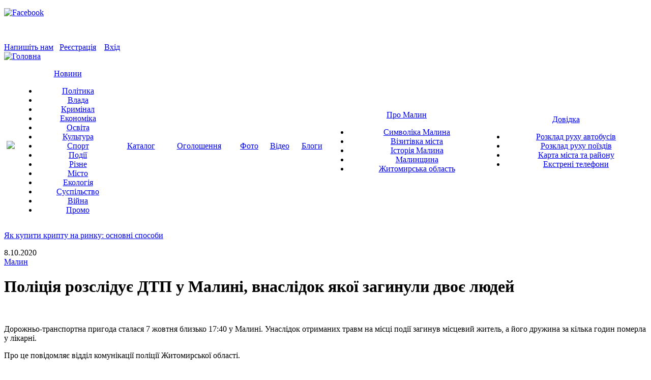

--- FILE ---
content_type: text/html; charset=utf-8
request_url: https://infomalin.biz/news/podiyi/malin/politsiya-rozsliduye-dtp-u-malini-vnaslidok-yakoyi-zaginuli-dvoye-lyudey.html
body_size: 9432
content:
<!DOCTYPE html >
<html lang="ua">
 <head>
  <meta http-equiv="Content-Type" content="text/html; charset=utf-8" />
  <meta http-equiv='Content-Type' content="application/x-javascript; charset=utf-8" /> 
  <meta http-equiv="Content-Language" content="ua" />
  <title>Поліція розслідує ДТП у Малині, внаслідок якої загинули двоє людей</title>
  <meta name="Description" content="Дорожньо-транспортна пригода сталася 7 жовтня близько 17:40 у Малині. Унаслідок отриманих травм на місці події загинув місцевий житель, а його дружина за кілька годин померла у лікарні." />
  <meta name="Keywords" content="Ключові слова" />
  <link rel="icon" type="image/vnd.microsoft.icon"  href="/images/design/favicon.ico" />
  <link rel="SHORTCUT ICON" href="/images/design/favicon.ico" />
  <link rel="stylesheet" type="text/css" href="/include/css/style.css" />
  <link rel="stylesheet" type="text/css" href="/include/css/modules.css" />
  <link rel="stylesheet" type="text/css" href="/include/css/catalog.css" />


                 <meta property="og:image" content="//infomalin.biz/images/mod_news/10993/1602142757_0.jpg" />
          
  <!--[if IE ]>
    <link href="/include/css/browsers/ie.css" rel="stylesheet" type="text/css" media="screen" />
  <![endif]-->
  <!--[if IE 7]>
    <link href="/include/css/browsers/ie7.css" rel="stylesheet" type="text/css" media="screen" />
  <![endif]-->
  <!--[if IE 6]>
<link href="/include/css/ie6.css" type="text/css" rel="stylesheet" />
<script src="/include/js/bestpngfix.js"></script>
<script type="text/javascript">
DD_belatedPNG.fix('#logo,#header_part2,#say,#but_find img,#but_login img,.galery_news_short,.galery_news_short_active,.but_full_ver,#gal_news_title,#want_blog');
</script>
<![endif]-->

	<!-- <script type="text/javascript" src="https://ajax.googleapis.com/ajax/libs/jquery/1.8.3/jquery.min.js"></script>-->
  <script type="text/javascript" src="/include/js/jquery-1.8.3.min.js"></script>
  <script type="text/javascript" src="/include/js/jquery-ui-1.8.7.custom.min.js"></script>

  <script type="text/javascript" src="/include/js/validator/jquery.validationEngine.js"></script>
  <script type="text/javascript" src="/include/js/validator/languages/jquery.validationEngine-ua.js"></script>
<link type="text/css" media="screen" rel="stylesheet"  type="text/css" href="/include/js/fancybox/jquery.fancybox.css" />
  <link type="text/css" media="screen" rel="stylesheet"  type="text/css" href="/include/js/validator/css/validationEngine.jquery.css" />
  <script type="text/javascript" src="/include/js/fancybox/jquery.fancybox.pack.js"></script>

        
  <script type="text/javascript" src="/player/flowplayer-3.2.10.min.js"></script>
  <script src="/include/js/jquery.maskedinput-1.3.min.js" type="text/javascript"></script>
    <script type="text/javascript" src="/include/js/blickNews.js"></script>
  <script type="text/javascript" src="/include/js/gallery.js"></script>
  <script type="text/javascript" src="/include/js/register.js"></script>
  <script type="text/javascript" src="/include/js/catMenu.js"></script>
  <link rel="stylesheet" type="text/css" href="/include/css/jquery.jcarousel.css" media="screen" />
  <link rel="stylesheet" type="text/css" href="/include/css/jcarousel.gallery.css" media="screen" />
  <link rel="stylesheet" type="text/css" href="/include/css/jcarousel.LastGallery.css" media="screen" />
  <link rel="stylesheet" type="text/css" href="/include/css/jcarousel.GalleryPages.css" media="screen" />
  
<!--  <script type="text/javascript" src="/include/js/jquery.jcarousel.pack.js"></script>-->
     <script type="text/javascript" src="/include/js/jquery.jcarousel.min.js"></script>

  <script type="text/javascript" language="javascript">
    var _JS_LANG_ID = 2;
  </script>

  <script type="text/javascript" src="/include/js/highslide/highslide.js"></script>
  <script type="text/javascript">    
        hs.graphicsDir = '/include/js/highslide/graphics/';
        hs.outlineType = 'rounded-white';
  </script>


 </head>
 <body>





        <div id="topLineBack">
            <div id="enterBox">
                <div  class="headerIcons" ><p><a target="blank" href="https://www.facebook.com/infomalin#"><img src="/images/design/icoFB_small.png" alt="Facebook" /></a><a href="https://www.youtube.com/user/infomalin1" target="_blank"><img src="/images/youtube20(2).png" width="20" height="20" alt="" /></a>&nbsp;</p>
<p>&nbsp;</p></div>
                <a class="mail" href="/contacts/">Напишіть нам</a>&nbsp;&nbsp;
<!--                <a id="registrationLink" class="reg fancybox.ajax" href="--><!--registration/ajax/">Реєстрація</a>-->
                <a id="registrationLink" class="reg fancybox.ajax" href="/registration/ajax-facebook/">Реєстрація</a>
             
             &nbsp;&nbsp;
                <a class="enter" href="/login.html" title="">Вхід</a>
                      <form id="Login" name="Login" action="/login.html" method="post" enctype="multipart/form-data" >
      <input type="hidden" name="task" value=""/>
          <input type="hidden" name="referer_page" value="/news/podiyi/malin/politsiya-rozsliduye-dtp-u-malini-vnaslidok-yakoyi-zaginuli-dvoye-lyudey.html"/>
        <input type="hidden" name="whattodo" value="2"/>
    </div>    </form>
            </div>
        <div id="header">
            <div id="logo">
                <a href="/"><img style="border: 0;" src="/images/design/logo.png" alt="Головна" title="Головна" /></a>
            </div>
            <div id="top_baner"><ul class="vhidden banner-top carouselBanner type1"></ul></div>
        </div>
    </div>
        <script type="text/javascript">
    $(document).ready(function() {
        $( '.menu table tr td' ).hover(
            function(){
                $( '.menu table tr td' ).children('.subNav').fadeOut(0);
                $( this ).children('.subNav').fadeIn(0);
            },
            function(){
                $( this ).children('.subNav').delay(300).fadeOut(0);
            });
        });
    </script>
    
    <div id="menu_bg">
          <div class="menu">
          <table cellpadding="0" cellspacing="0" width="100%">
            <tr align="center"><td><a class="menu_home " title="Інфо Малин" href="/"><img src="/images/design/icoMenuHome.png" /></a></td><td class='Active'><a href="/news/">Новини</a><div class="subNav" id="subNav2" style="_display:none;"><ul>
        <li><a  href="/news/politika/">Політика</a></li><li><a  href="/news/vlada/">Влада</a></li><li><a  href="/news/kriminal/">Кримінал</a></li><li><a  href="/news/ekonomika/">Економіка</a></li><li><a  href="/news/osvita/">Освіта</a></li><li><a  href="/news/kultura/">Культура</a></li><li><a  href="/news/sport/">Спорт</a></li><li><a  href="/news/podiyi/">Події</a></li><li><a  href="/news/rizne/">Різне</a></li><li><a  href="/news/misto/">Місто</a></li><li><a  href="/news/ekologiya/">Екологія</a></li><li><a  href="/news/suspilstvo/">Суспільство</a></li><li><a  href="/news/viyna/">Війна</a></li><li><a  href="/news/promo/">Промо</a></li>                </ul></div>
     </td><td><a href="/catalog/">Каталог</a></td><td><a href="/advert/category/">Оголошення</a></td><td><a href="/gallery/">Фото</a></td><td><a href="/video/">Відео</a></td><td><a href="/allusers/">Блоги</a></td><td><a href="/pro-malin/vizitivka-mista/">Про Малин</a><div class="subNav" id="subNav8" style="_display:none;"><ul><li><a href="/pro-malin/simvolika-malina/">Символіка Малина</a><li><a href="/pro-malin/vizitivka-mista/">Візитівка міста</a><li><a href="/pro-malin/istoriya-malina/">Історія Малина</a><li><a href="/pro-malin/malinshchina/">Малинщина</a><li><a href="/pro-malin/zhitomirska-oblast/">Житомирська область</a></ul></div></td><td><a href="/dovidka/karta-mista-ta-rayonu/">Довідка</a><div class="subNav" id="subNav9" style="_display:none;"><ul><li><a href="/dovidka/rozklad-ruhu-avtobusiv/">Розклад руху автобусів</a><li><a href="/dovidka/rozklad-ruhu-poyizdiv/">Розклад руху поїздів</a><li><a href="/dovidka/karta-mista-ta-rayonu/">Карта міста та району</a><li><a href="/dovidka/ekstreni-telefoni/">Екстрені телефони</a></ul></div></td></tr>
          </table>
          </div>
          </div>
             
    <div id="content_block">
        <div id="blick_info_str"><p><script>setText('5', '<a href="/news/promo/ukrayina/yak-kupiti-toncoin-(ton)-za-dolari-ssha-(usd).html" >Як купити Toncoin (TON) за долари США (USD)</a>','<a href="/news/promo/ukrayina/aksesuari-u-vannu-kimnatu-nabori-ta-praktichni-rishennya.html" >Аксесуари у ванну кімнату: набори та практичні рішення</a>','<a href="/news/promo/ukrayina/v-immigratsiyniy-polititsi-ssha-nova-hvilya-posilennya-umov-advokat-alona-shevtsova.html" >В імміграційній політиці США нова хвиля посилення умов – адвокат Альона Шевцова</a>','<a href="/news/promo/ukrayina/cholovichi-pechatki-stilniy-aksesuar-ta-funktsionalne-dopovnennya.html" >Чоловічі печатки – стильний аксесуар та функціональне доповнення</a>','<a href="/news/promo/ukrayina/yak-kupiti-kriptu-na-rinku-osnovni-sposobi.html" >Як купити крипту на ринку: основні способи</a>');</script><a href="/news/promo/ukrayina/yak-kupiti-kriptu-na-rinku-osnovni-sposobi.html" >Як купити крипту на ринку: основні способи</a></p></div>
        <div id="contentBox">
<div id="content2Box">        <script type="text/javascript" language="javascript">
        $(document).ready( function(){
            $(".newsFull embed").attr({width:660 });
            $(".newsFull object").attr({width:660});
            $('.newsFull iframe').attr({width:660});
        });
     </script>
        <div class="subBody">
        <div class="newsFull">
         <div class="newsLastDate">8.10.2020</div>
         <a class="newsRegionName" href="/news/podiyi/malin/">Малин</a>
         <br />
         <h1>Поліція розслідує ДТП у Малині, внаслідок якої загинули двоє людей</h1>
         <div class="newsImage"><a href="//infomalin.biz/images/mod_news/10993/1602142757_0.jpg" class="highslide" title="" onclick="return hs.expand(this);"><img src="/images/mod_news/10993/1602142757_0_zoom_width_300.jpg"  alt='' title=''  /></a><br/></div><p><span style="font-family: Verdana;">Дорожньо-транспортна пригода сталася 7 жовтня близько 17:40 у Малині. Унаслідок отриманих травм на місці події загинув місцевий житель, а його дружина за кілька годин померла у лікарні.</span></p>
<p><span style="font-family: Verdana;">Про це повідомляє відділ комунікації поліції Житомирської області.</span></p>
<p><span style="font-family: Verdana;">Попередньо, водій мотоцикла &laquo;Yamaha&raquo;, 35-річний житель райцентру, рухаючись вулицею міста, не впорався з керуванням, виїхав на смугу зустрічного руху, де сталося лобове зіткнення з автомобілем &laquo;Peugeot Partner&raquo; під керуванням 25-річного місцевого жителя.</span></p>
<p><span style="font-family: Verdana;"><img src="/images/IMG_4082_.jpg" width="650" height="477" alt="" /></span></p>
<p><span style="font-family: Verdana;">У результаті ДТП водій мотоцикла загинув на місці події. Пасажирку двоколісного транспортного засобу, 24-річну малинчанку, з травмами ушпиталили до реанімаційного відділення місцевої лікарні. На жаль, за кілька годин вона померла.</span></p>
<p><span style="font-family: Verdana;">Слідчі розпочали досудове розслідування за ч. 2 ст. 286 (Порушення правил безпеки дорожнього руху або експлуатації транспорту особами, які керують транспортними засобами) КК України. Призначено низку експертиз, транспортні засоби поліцейські вилучили. Триває з&rsquo;ясування всіх причин та обставин події.</span></p>
<p><span style="font-family: Verdana;">Шановні мотоциклісти, мопедисти, скутеристи та велосипедисти! Поліція закликає вас неухильно дотримуватися Правил дорожнього руху! Дбайте про справність ваших транспортних засобів та, вирушаючи в дорогу, обов&rsquo;язково користуйтеся захисними шоломами та іншими засобами, що можуть врятувати ваше життя.</span></p>
<p style="text-align: center;"><span style="font-family: Verdana;"><big>***</big></span></p>
<p>&nbsp;</p>
<p>&nbsp;</p>            <script type="text/javascript">(function() {
                    if (window.pluso)if (typeof window.pluso.start == "function") return;
                    if (window.ifpluso==undefined) { window.ifpluso = 1;
                        var d = document, s = d.createElement('script'), g = 'getElementsByTagName';
                        s.type = 'text/javascript'; s.charset='UTF-8'; s.async = true;
                        s.src = ('https:' == window.location.protocol ? 'https' : 'http')  + '://share.pluso.ru/pluso-like.js';
                        var h=d[g]('body')[0];
                        h.appendChild(s);
                    }})();</script>
            <span> Поділитися:</span><br/>
            <div class="pluso" data-background="transparent" data-options="small,square,line,horizontal,nocounter,theme=04" data-services="vkontakte,odnoklassniki,facebook,twitter,google,moimir,email,print" data-user="1418074495"></div>
             <div class="bottomLinks">       <div class="commentsCountLink">
            <a href="#commentsBlock">Коментарів  - <span>0</span></a>
       </div><a class="back" href="javascript:window.history.go(-1);">&larr; До списку новин</a><div class="tags" align="center"><span>Теги:</span> <a href="/tags/%D0%94%D0%A2%D0%9F/">ДТП</a>, <a href="/tags/%D0%9C%D0%B0%D0%BB%D0%B8%D0%BD/">Малин</a>, <a href="/tags/%D0%91%D0%B5%D0%B7%D0%BF%D0%B5%D0%BA%D0%B0/">Безпека</a></div></div>
         </div>
         </div>


        <div class="bannerNews" align="center">
                        <div class="banner" style="width: 468px;"></div>
        </div>
        <script type="text/javascript">
   function Vote(uri, div_id){
        idResp = div_id;
        Did = "#"+div_id;
        $.ajax
        ({
            url:uri,
            type: 'POST',
            dataType: 'html',
            success: function (img_upload, status)
            {                  
                //alert(img_upload);
                $(Did).html(img_upload).animate({
                  opacity: 'show'
                }, "slow", "easein");
            },
            error: function (img_upload, status)
            {
                $(Did).html(status).animate({
                  opacity: 'show'
                }, "slow", "easein");
            }
        });
    } // end of function AddComment   
    

   function showMainCommentForm() {
        var id_t =$("#cur_comment").val();
        if(id_t==0)
        {
            $("#resp_form").show();
        }
        else
        {
            $("#resp_form").html( $("#div_"+id_t).html() ); 
            $("#div_"+id_t).html( '' ); 
            $("#resp_form").show(); 
            $("#cur_comment").val(0); 
        }
    }  

    /*function hideMainCommentForm() {
        var id_t =$("#cur_comment").val();
        if(id_t==0) {
            $("#resp_form").hide();
            $("#commentLink").show();
        }
        else {
            $("#div_"+id_t).hide(); 
        }
    } */
    
    function showForm (id, level) {
        var id_t =$("#cur_comment").val();
        var width; //= $("#commentsFormDtl textarea").css( "width");
        width  = '545px';
        var rizn  = level *30;
        width = width.substring (0,width.length-2);
        if(width -rizn >150 ) {
           width = width - rizn;
           width = width+'px';
           //alert(width);
           $("#commentsFormDtl textarea").css("width", width);
        }
        if(id_t==0)
        {
            $("#div_"+id).html( $("#resp_form").html() ); 
            $("#resp_form").html('');
            $("#div_"+id).show(  ); 
        }
        else
        {
            if(id!=id_t){
                $("#div_"+id).html( $("#div_"+id_t).html() ); 
                $("#div_"+id_t).html( '' ); 
            }
            $("#div_"+id).show(  ); 
        }
        //$("#err").html('');
        //$("#commentLink").hide();
        
        $("#cur_comment").val(id);
    }

    function hideForm () {
        var id_t =$("#cur_comment").val();
        if(id_t==0) 
            $("#resp_form").hide();
        else
            $("#div_"+id_t).hide(); 
        $("#commentLink").show();
            
    } 
    </script>
    
    <script type="text/javascript">
    var idResp;
    var dta;

    function ShowCommentsForm(uri, div_id){
        Did = "#"+div_id;
        $(Did).show("slow",function(){
            $(Did).css("display","block");
        });

    } // end of function ShowCommentsForm     
    
    function AddComment(uri, div_id){
        idResp = div_id;
        idForm = 'form_comments';
        document.form_comments.task.value='add_comment';
        var id_t =$("#cur_comment").val();
        //alert(div_id + id_t );
        if(id_t==0)
            Did = "#resp_form";
        else
            Did = "#"+div_id+id_t;
        $.ajax
        ({
            url:uri,
            type: 'POST',
            dataType: 'html',
            data:$('#form_comments').serialize(),
            success: function (img_upload, status)
            {                  
                //alert(img_upload);
                $(Did).html(img_upload).animate({
                  opacity: 'show'
                }, "slow", "easein");
            },
            error: function (img_upload, status)
            {
                $(Did).html(status).animate({
                  opacity: 'show'
                }, "slow", "easein");
            }
        });
    } // end of function AddComment

    function DeleteComment(uri, div_id, id_comment){
        //alert(uri);
        Did = "#"+div_id+id_comment;
        $.ajax
        ({
            url:uri,
            type: 'POST',
            dataType: 'html',
            success: function (img_upload, status)
            {                  
                //alert(img_upload);
                $(Did).html(img_upload).animate({
                  opacity: 'show'
                }, "slow", "easein");
            },
            error: function (img_upload, status)
            {
                $(Did).html(status).animate({
                  opacity: 'show'
                }, "slow", "easein");
            }
        });
    } // end of function AddComment
        
    function ReloadComments(uri, div_id){
        uri = uri+'&task=show_comments';
        Did = "#"+div_id;
       
        $.ajax
        ({
            url:uri,
            type: 'POST',
            dataType: 'html',
            success: function (img_upload, status)
            {
                //$("#commentsList").empty();
                $(Did).hide("slow",function(){
                    //$(Did).empty();
                    $(Did).css("display","block");
                    $(Did).html(img_upload).animate({
                      height: 'show'
                    }, "slow", "easein");
                });
            },
            error: function (img_upload, status)
            {
                $(Did).html(status).animate({
                  opacity: 'show'
                }, "slow", "easein");
            }
        });
    } // end of function ReloadComments 
    </script> 
            <div id="commentsBlock">
            <h3>Коментарі</h3>
            <div id="commentsList">
            <div id="regTxt">
                              <a class="reg fancybox.ajax" id="registrationLinkComments" href="/registration/ajax/">Реєстрація</a>&nbsp;&nbsp;
                 <a class="enter" href="/login.html" title="">Вхід</a>
                             </div>
             <a id="commentLink" style="display: none;" class="addComment" href="#" onclick="showMainCommentForm(); return false;" title="Залишити коментар">Залишити коментар &raquo;</a>
             <div id="resp_form">
                      <form id="form_comments" name="form_comments" action="#" method="post" enctype="multipart/form-data" >
      <input type="hidden" name="task" value="save_response"/>
          <input type="hidden" name="id_module" value="72"/>
        <input type="hidden" name="id_item" value="10993"/>
              <div id="commentsFormDtl">
              <table border="0" cellpadding="2" cellspacing="2" style="font-size: 12px;">
                <tr>
         <td>Логін:&nbsp;<span class="inputRequirement">*</span></td>
         <td><input type="text"  id="login" class="CatinputFromForm" name="login" value="" size="40"/></td>
        </tr>
        <tr>
         <td>Пароль:&nbsp;<span class="inputRequirement">*</span></td>
         <td>    <input type="password"  class="CatinputFromForm" name="password" value="" size="40"/>
    </td> 
        </tr>
                <tr>
         <td>Коментар:&nbsp;<span class="inputRequirement">*</span><br/></td>
         <td>    <textarea name=text id="text" rows="9" cols="55"  class="textarea"></textarea>
    </td>
        </tr>
                <tr>
         <td></td>
         <td align="left">
            <a class="cancel" href="javascript:hideForm()">Відмінити</a>
             <input type="submit" name="save_response" value="Коментувати" class="button" onclick="AddComment('/add_comments.php', 'div_'); return false;"/>
             <input type="hidden" name="level" id="cur_comment" value="0" alt=""/>
         </td>  
        </tr>
        <tr>
         <td colspan="2" align="left"><span class="inputRequirement">*</span> 
            <span class="needFileds">Необхідна інформація</span>
         </td>
        </tr>         
       </table>
     </div>
            </form>
                </div>
                         </div>
        </div>
        </div>        </div>
        <div id="rightColumn"> 
            <div id="findBox">
                <form name="quick_find" method="post" action="/search/result/">
                <div id="find">
                                        <input type="text"  name="query" onblur="if(this.value=='') { this.value='Пошук по сайту'; }" onfocus="if(this.value=='Пошук по сайту') { this.value=''; }"   value="Пошук по сайту" size="70" maxlength="100"/>
                </div>
                <div id="but_find">
                    <input type="submit" title="Пошук" value="Пошук" class="btnSearch"/>
                </div>
                </form>
            </div>
            <div class="banner"><ul class="vhidden banner-top carouselBanner type11"></ul></div>
            <div class="banner"></div>
            <div class="banner"></div>
            <div class="banner"></div>
                    <div id="lastComments">
            <div id="lastCommentsTitle">
                <a class="more_blog" href="/advert/category/">Решта &rarr;</a>Нові оголошення
            </div>                <div class="blog_items">
                    <a href="/advert/type/robota-poslugi/proponuyu-robotu/"> ???? Вакансія!
Деревообробне підприємство шукає опалювача
у відділ виготовлення шашки для піддонів.

????... </a>
                                    </div>
                                <div class="blog_items">
                    <a href="/advert/type/rizne/"> ВИКОНУЄМО ВСІ ГОСПОДАРСЬКІ РОБОТИ. </a>
                                    </div>
                                <div class="blog_items">
                    <a href="/advert/type/robota-poslugi/proponuyu-robotu/"> Оплата 800 грн.
Шукаю різноробочих на деревообробне підприємство.
Знаходимось біля Малина , с.Нові Воробʼї ,... </a>
                                    </div>
                </div>        <div id="lastSysComments">
            <div id="lastSysCommentsTitle">
                <a class="more_blog" href="/comments/">Решта →</a>
                Обговорюється
            </div>
        <div class="comment_item">
                <span class="blog_item_name">Анжела Суховерська</span>&nbsp;
                <a href="/news/suspilstvo/malin/u-malini-dvi-moskovski-tserkvi-pereyshli-v-pryame-pidporyadkuvannya-mitropolita-epifaniya.html#comment23360">ПЕРЕКРАСИЛИСЯ ??</a>
            </div><div class="comment_item">
                <span class="blog_item_name">kovpaka281</span>&nbsp;
                <a href="/news/ekonomika/malin/na-dorogu-malin-nove-zhittya-zbirayutsya-vitratiti-mayzhe-250-mln-grn.html#comment23359">Треба-ж кудись списать гроші, щоб було на премії. А на дорогу аби половина...</a>
            </div><div class="comment_item">
                <span class="blog_item_name">Malina Joe</span>&nbsp;
                <a href="/news/rizne/malin/infomalin-perezavantazhuyetsya-u-noviy-proyekt-zustrichayte-malyn-media.html#comment23358">сайт MALYN.MEDIA гiвно якщо порiвняти зi старим ресурсом. Имхо розробника</a>
            </div></div>            <div id="best_blogs">
                <div id="best_blogs_title">
                    <a class="more_blog" href="/blog/">Решта &rarr;</a>
                Свіже на блогах</div>                    <div class="blog_items">
                        <a href="/blog/711/">
                                                            <img src="/images/mod_blog/711/1613497465a_cmszoom_50x50.jpeg" alt="" />
                                                    </a>
                        <div class="blog_item_name">Юрій Малашевич</div>
                                                <a href="/blog/711/entry/1002/" class="blog_item_thema">Я НЕ ЦІКАВЛЮСЬ ПОЛІТИКОЮ</a>
                    </div>
                                        <div class="blog_items">
                        <a href="/blog/364/">
                                                            <img src="/images/mod_blog/364/1424089131a_cmszoom_50x50.jpg" alt="" />
                                                    </a>
                        <div class="blog_item_name">Ірина Кримська-Лузанчук</div>
                                                <a href="/blog/364/entry/997/" class="blog_item_thema">Іронічне есе про те, хто куди сміття несе</a>
                    </div>
                                        <div style="float: left;display: block;width: 280px;"></div>
                                            <div class="blog_items">
                        <a href="/blog/984/">
                                                            <img src="/images/mod_blog/984/1442403459a_cmszoom_50x50.JPG" alt="" />
                                                    </a>
                        <div class="blog_item_name">Socratos </div>
                                                <a href="/blog/984/entry/996/" class="blog_item_thema">Малинська народна республіка існує!!! Не вірите? Зараз доведу))</a>
                    </div>
                                </div>            <div id="SinoptikInformer" style="width:300px;" class="SinoptikInformer type5c1"><div class="siHeader"><div class="siLh"><div class="siMh"><a onmousedown="siClickCount();" class="siLogo" href="https://ua.sinoptik.ua/" target="_blank" rel="nofollow" title="Погода"> </a>Погода <span id="siHeader"></span></div></div></div><div class="siBody"><a onmousedown="siClickCount();" href="https://ua.sinoptik.ua/погода-малин" title="Погода у Малині" target="_blank" rel="nofollow"><div class="siCity"><div class="siCityName">Погода у <span>Малині</span></div><div id="siCont0" class="siBodyContent"><div class="siLeft"><div class="siTerm"></div><div class="siT" id="siT0"></div><div id="weatherIco0"></div></div><div class="siInf"><p>вологість: <span id="vl0"></span></p><p>тиск: <span id="dav0"></span></p><p>вітер: <span id="wind0"></span></p></div></div></div></a><div class="siLinks">Погода на <a href="https://ua.sinoptik.ua/погода-житомир/10-днів/" title="Погода у Житомирі на 10 днів" target="_blank" rel="nofollow" onmousedown="siClickCount();">sinoptik.ua</a>  у Житомирі</div></div><div class="siFooter"><div class="siLf"><div class="siMf"></div></div></div></div><script type="text/javascript" charset="UTF-8" src="//sinoptik.ua/informers_js.php?title=4&amp;wind=2&amp;cities=303015024&amp;lang=ua"></script>
                        <div class="banner"></div>
            <div class="columnLinks">
                            </div>
        </div>
        <div class="clear"></div>
        
        </div>
        <div id="page_footer">
            <div id="page_foot_social">
                             </div>
            <div id="footerMenu"><a href="/">Інфо Малин</a> | <a href="/news/">Новини</a> | <a href="/catalog/">Каталог</a> | <a href="/advert/category/">Оголошення</a> | <a href="/gallery/">Фото</a> | <a href="/video/">Відео</a> | <a href="/allusers/">Блоги</a> | <a href="/pro-malin/vizitivka-mista/">Про Малин</a> | <a href="/dovidka/karta-mista-ta-rayonu/">Довідка</a></div>            <div id="serviceMenu"><a href="/reklama/">Реклама</a> | <a href="/umovi-koristuvannya/">Умови користування</a> | <a href="/vikoristannya-materialiv/">Використання матеріалів</a> | <a href="/contacts/">Контактні дані</a> | <a href="/tarifni-plani/">Тарифні плани</a> | <a href="/politika-konfidentsiynosti/">Політика конфіденційності</a></div>            
            
            
            <div id="page_foot_info">
                <div class="right">&nbsp;&nbsp;&nbsp;<a href="/sitemap/">Карта сайту</a></div>
                
                <div class="right">
                <!--LiveInternet counter-->
                    <script type="text/javascript">

//                document.write("<a href='//www.liveinternet.ru/click' "+
//                "target=_blank><img src='//counter.yadro.ru/hit?t39.6;r"+
//                escape(document.referrer)+((typeof(screen)=="undefined")?"":
//                ";s"+screen.width+"*"+screen.height+"*"+(screen.colorDepth?
//                screen.colorDepth:screen.pixelDepth))+";u"+escape(document.URL)+
//                ";"+Math.random()+
//                "' alt='' title='LiveInternet' "+
//                "border='0' width='31' height='31'><\/a>")
                </script>

                    <!--/LiveInternet-->
                </div>
                
                <a class="rss" target="_blank" href="/rss/export.xml">&nbsp;</a>
                
                <div class="right">
                <p>&nbsp;<a href="https://www.facebook.com/infomalin#"><img alt="Facebook" src="/images/design/icoFaceBook.png" width="31" height="31" /></a>&nbsp;<a href="https://www.youtube.com/user/infomalin1" target="_blank"><img src="/images/design/youtub.png" width="30" height="30" alt="Youtube" /></a>&nbsp;<a href="https://www.instagram.com/infomalin/" target="_blank"><img src="/images/design/insta%2032x32.png" alt="Instagram" width="32" height="32" /></a>&nbsp;<a href="https://t.me/infomalin" target="_blank"><img src="/images/design/telegram-32x32.png" alt="Telegram" width="32" height="32" /></a></p>
<script>
  (function(i,s,o,g,r,a,m){i['GoogleAnalyticsObject']=r;i[r]=i[r]||function(){
  (i[r].q=i[r].q||[]).push(arguments)},i[r].l=1*new Date();a=s.createElement(o),
  m=s.getElementsByTagName(o)[0];a.async=1;a.src=g;m.parentNode.insertBefore(a,m)
  })(window,document,'script','//www.google-analytics.com/analytics.js','ga');

  ga('create', 'UA-21670365-2', 'auto');
  ga('send', 'pageview');

</script>    
                </div>
                
                 &#169; 2026 <a href="/">ІнфоМалин</a>.  
                Створення сайту <a href="https://www.seotm.com.ua" target="_blank" title="Створення сайту" >SEOTM</a>           </div> 
        </div>
            </body>
</html>
